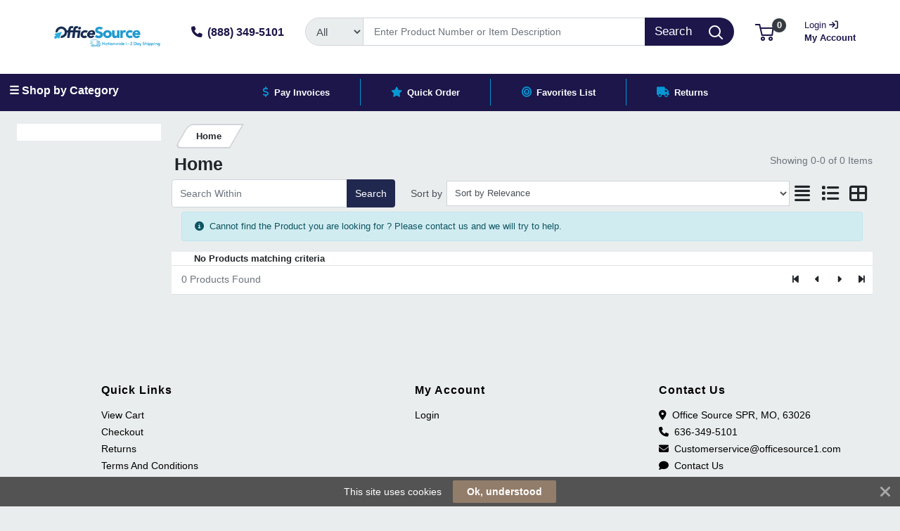

--- FILE ---
content_type: text/html; charset=UTF-8
request_url: https://shop.officesourceonline.com/module/load/?module_type=filter&content_module_id=14214&searchrequest_id=1769372565697595bd3a7b3
body_size: 881
content:
<div class="m-0 ml-3 mr-3 primago-module-filter">


  </div>
<div class="primago-left-column-title m-0"><br></div>

 <script>

 function filter_toggle_button(o)
 {
 var form = $(o).parents('form')
 var submit = form.find('button[type=submit]')
 if(form.find('input:checked').length > 0) {
  submit.addClass('btn-primary')
  .removeClass('btn-outline-primary')
 }
 else {
  submit.addClass('btn-outline-primary')
  .removeClass('btn-primary')
 }

 }
 $( function() {
 var $fpr = $( "#filter-price-range" );
 $fpr.slider({
  range: true,
  min: 1 * '0',
  max: 1 * '0',
  values: [ 1 * '0', 1 * '0' ],
  slide: function( event, ui ) {
   $( "#filter-price-amount" ).val( ui.values[ 0 ] + " to " + ui.values[ 1 ] );
  }

 });

 $( "#filter-price-amount" ).val( $fpr.slider( "values", 0 ) +
   " to " + $fpr.slider( "values", 1 ) );


 $( "#filter-price-range-apply" ).click(function() {
  var values = $("#filter-price-range").slider('option','values');
  var l = values[0];
  var h = values[1];
  var t = '';
  t = t.replace('minprice=LOW', 'minprice=' + l)
  t = t.replace('maxprice=HIGH', 'maxprice=' + h)
  location.href = t;
 })
 if($('.module_category_div').find('.list-group-item.table-active').length !== 0) {
 $('.module_category_div').find('.list-group.standard').animate({
  scrollTop: $('.module_category_div').find('.list-group-item.table-active').last().get(0).offsetTop - $('.module_category_div').find('.list-group-item.table-active').last().get(0).clientHeight
 }, 200)
 }

 });

 function showHideFilter(t) {
 var s = t.replace(' ','');
 var option = $('#option'+s);
 if(option.attr('class').includes("fa fa-plus-square")) {
  option.addClass('fa-minus-square').removeClass('fa-plus-square');
 } else {
  option.addClass('fa-plus-square').removeClass('fa-minus-square');
 }
 }
 </script>


<style>
 .collapse_filter {
  margin-left: 18px;
  margin-top: 10px;
  cursor: pointer;
 }

 #column-left .card-header,#column-right .card-header,#column-left .list-group-item,#column-right .list-group-item{
 border-right: 0;
 border-left: 0;
 border-top: 0;
 border-bottom: 1px solid;

 }
 .card-header {
 font-size: 14px;
 padding: 4px!important;
 }

 #column-left .list-group-item,#column-right .list-group-item{
  border-bottom: 0!important;
 font-weight: bold;
  }
 #column-left .list-group-item:first-child,#column-right .list-group-item:first-child {
 border-radius: 0!important;
 }
 @media only screen and (max-width: 1500px) {
 .card-header {
  font-size: 11px;
 }
 }

  
  
  </style>


--- FILE ---
content_type: text/css
request_url: https://shop.officesourceonline.com/ws_content/themes/primago/stylesheet/stylesheet.css?v=661ee89e06f2e0d90a0a052872098e5c39872d8a2be581dba16b98da980de9e2
body_size: 2906
content:
.myButton {
  background: #ededed;
  background-image: -webkit-linear-gradient(top, #ededed, #e8e8e8);
  background-image: -moz-linear-gradient(top, #ededed, #e8e8e8);
  background-image: -ms-linear-gradient(top, #ededed, #e8e8e8);
  background-image: -o-linear-gradient(top, #ededed, #e8e8e8);
  background-image: linear-gradient(to bottom, #ededed, #e8e8e8);
  -webkit-border-radius: 4;
  -moz-border-radius: 4;
  border-radius: 4px;
  font-family: Arial;
  color: #6b6b6b;
  font-size:10px;
  padding: 10px 20px 10px 20px;
  text-decoration: none;
}

.myButton :hover {
  background: #adadad;
  background-image: -webkit-linear-gradient(top, #adadad, #9c9c9c);
  background-image: -moz-linear-gradient(top, #adadad, #9c9c9c);
  background-image: -ms-linear-gradient(top, #adadad, #9c9c9c);
  background-image: -o-linear-gradient(top, #adadad, #9c9c9c);
  background-image: linear-gradient(to bottom, #adadad, #9c9c9c);
  text-decoration: none;
}

.myButton2 {
  background: #35a62d;
  background-image: -webkit-linear-gradient(top, #35a62d, #35a62d);
  background-image: -moz-linear-gradient(top, #35a62d, #35a62d);
  background-image: -ms-linear-gradient(top, #35a62d, #35a62d);
  background-image: -o-linear-gradient(top, #35a62d, #35a62d);
  background-image: linear-gradient(to bottom, #35a62d, #35a62d);
  -webkit-border-radius: 2;
  -moz-border-radius: 2;
  border-radius: 2px;
  font-family: Arial;
  color: #fafafa;
  font-size: 20px;
  padding: 10px 20px 10px 20px;
  text-decoration: none;
}

.myButton2 :hover {
  background: #3b3b3b;
  background-image: -webkit-linear-gradient(top, #3b3b3b, #171717);
  background-image: -moz-linear-gradient(top, #3b3b3b, #171717);
  background-image: -ms-linear-gradient(top, #3b3b3b, #171717);
  background-image: -o-linear-gradient(top, #3b3b3b, #171717);
  background-image: linear-gradient(to bottom, #3b3b3b, #171717);
  text-decoration: none;
}

.button3 {
	box-shadow:inset 0px 1px 0px 0px #f29c93;
	background:linear-gradient(to bottom, #fe1a00 5%, #ce0100 100%);
	background-color:#fe1a00;
	border-radius:6px;
	border:1px solid #d83526;
	display:inline-block;
	cursor:pointer;
	color:#ffffff;
	font-family:Arial;
	font-size:15px;
	font-weight:bold;
	padding:6px 24px;
	text-decoration:none;
	text-shadow:0px 1px 0px #b23e35;
}
.button3 :hover {
	background:linear-gradient(to bottom, #ce0100 5%, #fe1a00 100%);
	background-color:#ce0100;
}
.button3 :active {
	position:relative;
	top:1px;
}
#ss-chat-launcher {
  position: fixed;
  bottom: 20px;
  right: 20px;
  z-index: 9999;
}

#ss-chat-launcher button {
  border-radius: 999px;
  padding: 10px 18px;
  border: none;
  background: #003366;
  color: #fff;
  font-weight: 600;
  cursor: pointer;
  box-shadow: 0 4px 12px rgba(0, 0, 0, 0.25);
}

#smart-source-chat-container {
  position: fixed;
  bottom: 80px;
  right: 20px;
  width: 360px;
  height: 480px;
  z-index: 9999;
  display: none;
}

--- FILE ---
content_type: text/css
request_url: https://primagostaticus.blob.core.windows.net/webstore/javascript/ui/1.11.4/themes/ui-lightness/jquery-ui.min.css?v=1.0001
body_size: 29087
content:
.ui-helper-hidden{display: none}.ui-helper-hidden-accessible{border: 0;clip: rect(0 0 0 0);height: 1px;margin: -1px;overflow: hidden;padding: 0;position: absolute;width: 1px}.ui-helper-reset{margin: 0;padding: 0;border: 0;outline: 0;line-height: 1.3;text-decoration: none;font-size: 100%;list-style: none}.ui-helper-clearfix:before,.ui-helper-clearfix:after{content: "";display: table;border-collapse: collapse}.ui-helper-clearfix:after{clear: both}.ui-helper-clearfix{min-height: 0}.ui-helper-zfix{width: 100%;height: 100%;top: 0;left: 0;position: absolute;opacity: 0;filter:Alpha(Opacity=0)}.ui-front{z-index: 100}.ui-state-disabled{cursor: default !important}.ui-icon{display: block;text-indent: -99999px;overflow: hidden;background-repeat: no-repeat}.ui-widget-overlay{position: fixed;top: 0;left: 0;width: 100%;height: 100%}.ui-accordion .ui-accordion-header{display: block;cursor: pointer;position: relative;margin: 2px 0 0 0;padding: .5em .5em .5em .7em;min-height: 0;font-size: 100%}.ui-accordion .ui-accordion-icons{padding-left: 2.2em}.ui-accordion .ui-accordion-icons .ui-accordion-icons{padding-left: 2.2em}.ui-accordion .ui-accordion-header .ui-accordion-header-icon{position: absolute;left: .5em;top: 50%;margin-top: -8px}.ui-accordion .ui-accordion-content{padding: 1em 2.2em;border-top: 0;overflow: auto}.ui-autocomplete{position: absolute;top: 0;left: 0;cursor: default}.ui-button{display: inline-block;position: relative;padding: 0;line-height: normal;margin-right: .1em;cursor: pointer;vertical-align: middle;text-align: center;overflow: visible}.ui-button,.ui-button:link,.ui-button:visited,.ui-button:hover,.ui-button:active{text-decoration: none}.ui-button-icon-only{width: 2.2em}button.ui-button-icon-only{width: 2.4em}.ui-button-icons-only{width: 3.4em}button.ui-button-icons-only{width: 3.7em}.ui-button .ui-button-text{display: block;line-height: normal}.ui-button-text-only .ui-button-text{padding: .4em 1em}.ui-button-icon-only .ui-button-text,.ui-button-icons-only .ui-button-text{padding: .4em;text-indent: -9999999px}.ui-button-text-icon-primary .ui-button-text,.ui-button-text-icons .ui-button-text{padding: .4em 1em .4em 2.1em}.ui-button-text-icon-secondary .ui-button-text,.ui-button-text-icons .ui-button-text{padding: .4em 2.1em .4em 1em}.ui-button-text-icons .ui-button-text{padding-left: 2.1em;padding-right: 2.1em}input.ui-button{padding: .4em 1em}.ui-button-icon-only .ui-icon,.ui-button-text-icon-primary .ui-icon,.ui-button-text-icon-secondary .ui-icon,.ui-button-text-icons .ui-icon,.ui-button-icons-only .ui-icon{position: absolute;top: 50%;margin-top: -8px}.ui-button-icon-only .ui-icon{left: 50%;margin-left: -8px}.ui-button-text-icon-primary .ui-button-icon-primary,.ui-button-text-icons .ui-button-icon-primary,.ui-button-icons-only .ui-button-icon-primary{left: .5em}.ui-button-text-icon-secondary .ui-button-icon-secondary,.ui-button-text-icons .ui-button-icon-secondary,.ui-button-icons-only .ui-button-icon-secondary{right: .5em}.ui-buttonset{margin-right: 7px}.ui-buttonset .ui-button{margin-left: 0;margin-right: -.3em}input.ui-button::-moz-focus-inner,button.ui-button::-moz-focus-inner{border: 0;padding: 0}.ui-datepicker{width: 17em;padding: .2em .2em 0;display: none}.ui-datepicker .ui-datepicker-header{position: relative;padding: .2em 0}.ui-datepicker .ui-datepicker-prev,.ui-datepicker .ui-datepicker-next{position: absolute;top: 2px;width: 1.8em;height: 1.8em}.ui-datepicker .ui-datepicker-prev-hover,.ui-datepicker .ui-datepicker-next-hover{top: 1px}.ui-datepicker .ui-datepicker-prev{left: 2px}.ui-datepicker .ui-datepicker-next{right: 2px}.ui-datepicker .ui-datepicker-prev-hover{left: 1px}.ui-datepicker .ui-datepicker-next-hover{right: 1px}.ui-datepicker .ui-datepicker-prev span,.ui-datepicker .ui-datepicker-next span{display: block;position: absolute;left: 50%;margin-left: -8px;top: 50%;margin-top: -8px}.ui-datepicker .ui-datepicker-title{margin: 0 2.3em;line-height: 1.8em;text-align: center}.ui-datepicker .ui-datepicker-title select{font-size: 1em;margin: 1px 0}.ui-datepicker select.ui-datepicker-month,.ui-datepicker select.ui-datepicker-year{width: 45%}.ui-datepicker table{width: 100%;font-size: .9em;border-collapse: collapse;margin: 0 0 .4em}.ui-datepicker th{padding: .7em .3em;text-align: center;font-weight: bold;border: 0}.ui-datepicker td{border: 0;padding: 1px}.ui-datepicker td span,.ui-datepicker td a{display: block;padding: .2em;text-align: right;text-decoration: none}.ui-datepicker .ui-datepicker-buttonpane{background-image: none;margin: .7em 0 0 0;padding: 0 .2em;border-left: 0;border-right: 0;border-bottom: 0}.ui-datepicker .ui-datepicker-buttonpane button{float: right;margin: .5em .2em .4em;cursor: pointer;padding: .2em .6em .3em .6em;width: auto;overflow: visible}.ui-datepicker .ui-datepicker-buttonpane button.ui-datepicker-current{float: left}.ui-datepicker.ui-datepicker-multi{width: auto}.ui-datepicker-multi .ui-datepicker-group{float: left}.ui-datepicker-multi .ui-datepicker-group table{width: 95%;margin: 0 auto .4em}.ui-datepicker-multi-2 .ui-datepicker-group{width: 50%}.ui-datepicker-multi-3 .ui-datepicker-group{width: 33.3%}.ui-datepicker-multi-4 .ui-datepicker-group{width: 25%}.ui-datepicker-multi .ui-datepicker-group-last .ui-datepicker-header,.ui-datepicker-multi .ui-datepicker-group-middle .ui-datepicker-header{border-left-width: 0}.ui-datepicker-multi .ui-datepicker-buttonpane{clear: left}.ui-datepicker-row-break{clear: both;width: 100%;font-size: 0}.ui-datepicker-rtl{direction: rtl}.ui-datepicker-rtl .ui-datepicker-prev{right: 2px;left: auto}.ui-datepicker-rtl .ui-datepicker-next{left: 2px;right: auto}.ui-datepicker-rtl .ui-datepicker-prev:hover{right: 1px;left: auto}.ui-datepicker-rtl .ui-datepicker-next:hover{left: 1px;right: auto}.ui-datepicker-rtl .ui-datepicker-buttonpane{clear: right}.ui-datepicker-rtl .ui-datepicker-buttonpane button{float: left}.ui-datepicker-rtl .ui-datepicker-buttonpane button.ui-datepicker-current,.ui-datepicker-rtl .ui-datepicker-group{float: right}.ui-datepicker-rtl .ui-datepicker-group-last .ui-datepicker-header,.ui-datepicker-rtl .ui-datepicker-group-middle .ui-datepicker-header{border-right-width: 0;border-left-width: 1px}.ui-dialog{overflow: hidden;position: absolute;top: 0;left: 0;padding: .2em;outline: 0}.ui-dialog .ui-dialog-titlebar{padding: .4em 1em;position: relative}.ui-dialog .ui-dialog-title{float: left;margin: .1em 0;white-space: nowrap;width: 90%;overflow: hidden;text-overflow: ellipsis}.ui-dialog .ui-dialog-titlebar-close{position: absolute;right: .3em;top: 50%;width: 20px;margin: -10px 0 0 0;padding: 1px;height: 20px}.ui-dialog .ui-dialog-content{position: relative;border: 0;padding: .5em 1em;background: none;overflow: auto}.ui-dialog .ui-dialog-buttonpane{text-align: left;border-width: 1px 0 0 0;background-image: none;margin-top: .5em;padding: .3em 1em .5em .4em}.ui-dialog .ui-dialog-buttonpane .ui-dialog-buttonset{float: right}.ui-dialog .ui-dialog-buttonpane button{margin: .5em .4em .5em 0;cursor: pointer}.ui-dialog .ui-resizable-se{width: 12px;height: 12px;right: -5px;bottom: -5px;background-position: 16px 16px}.ui-draggable .ui-dialog-titlebar{cursor: move}.ui-draggable-handle{-ms-touch-action: none;touch-action: none}.ui-menu{list-style: none;padding: 0;margin: 0;display: block;outline: none}.ui-menu .ui-menu{position: absolute}.ui-menu .ui-menu-item{position: relative;margin: 0;padding: 3px 1em 3px .4em;cursor: pointer;min-height: 0;list-style-image: url("[data-uri]")}.ui-menu .ui-menu-divider{margin: 5px 0;height: 0;font-size: 0;line-height: 0;border-width: 1px 0 0 0}.ui-menu .ui-state-focus,.ui-menu .ui-state-active{margin: -1px}.ui-menu-icons{position: relative}.ui-menu-icons .ui-menu-item{padding-left: 2em}.ui-menu .ui-icon{position: absolute;top: 0;bottom: 0;left: .2em;margin: auto 0}.ui-menu .ui-menu-icon{left: auto;right: 0}.ui-progressbar{height: 2em;text-align: left;overflow: hidden}.ui-progressbar .ui-progressbar-value{margin: -1px;height: 100%}.ui-progressbar .ui-progressbar-overlay{background: url("[data-uri]");height: 100%;filter: alpha(opacity=25);opacity: 0.25}.ui-progressbar-indeterminate .ui-progressbar-value{background-image: none}.ui-resizable{position: relative}.ui-resizable-handle{position: absolute;font-size: 0.1px;display: block;-ms-touch-action: none;touch-action: none}.ui-resizable-disabled .ui-resizable-handle,.ui-resizable-autohide .ui-resizable-handle{display: none}.ui-resizable-n{cursor: n-resize;height: 7px;width: 100%;top: -5px;left: 0}.ui-resizable-s{cursor: s-resize;height: 7px;width: 100%;bottom: -5px;left: 0}.ui-resizable-e{cursor: e-resize;width: 7px;right: -5px;top: 0;height: 100%}.ui-resizable-w{cursor: w-resize;width: 7px;left: -5px;top: 0;height: 100%}.ui-resizable-se{cursor: se-resize;width: 12px;height: 12px;right: 1px;bottom: 1px}.ui-resizable-sw{cursor: sw-resize;width: 9px;height: 9px;left: -5px;bottom: -5px}.ui-resizable-nw{cursor: nw-resize;width: 9px;height: 9px;left: -5px;top: -5px}.ui-resizable-ne{cursor: ne-resize;width: 9px;height: 9px;right: -5px;top: -5px}.ui-selectable{-ms-touch-action: none;touch-action: none}.ui-selectable-helper{position: absolute;z-index: 100;border: 1px dotted black}.ui-selectmenu-menu{padding: 0;margin: 0;position: absolute;top: 0;left: 0;display: none}.ui-selectmenu-menu .ui-menu{overflow: auto;overflow-x: hidden;padding-bottom: 1px}.ui-selectmenu-menu .ui-menu .ui-selectmenu-optgroup{font-size: 1em;font-weight: bold;line-height: 1.5;padding: 2px 0.4em;margin: 0.5em 0 0 0;height: auto;border: 0}.ui-selectmenu-open{display: block}.ui-selectmenu-button{display: inline-block;overflow: hidden;position: relative;text-decoration: none;cursor: pointer}.ui-selectmenu-button span.ui-icon{right: 0.5em;left: auto;margin-top: -8px;position: absolute;top: 50%}.ui-selectmenu-button span.ui-selectmenu-text{text-align: left;padding: 0.4em 2.1em 0.4em 1em;display: block;line-height: 1.4;overflow: hidden;text-overflow: ellipsis;white-space: nowrap}.ui-slider{position: relative;text-align: left}.ui-slider .ui-slider-handle{position: absolute;z-index: 2;width: 1.2em;height: 1.2em;cursor: default;-ms-touch-action: none;touch-action: none}.ui-slider .ui-slider-range{position: absolute;z-index: 1;font-size: .7em;display: block;border: 0;background-position: 0 0}.ui-slider.ui-state-disabled .ui-slider-handle,.ui-slider.ui-state-disabled .ui-slider-range{filter: inherit}.ui-slider-horizontal{height: .8em}.ui-slider-horizontal .ui-slider-handle{top: -.3em;margin-left: -.6em}.ui-slider-horizontal .ui-slider-range{top: 0;height: 100%}.ui-slider-horizontal .ui-slider-range-min{left: 0}.ui-slider-horizontal .ui-slider-range-max{right: 0}.ui-slider-vertical{width: .8em;height: 100px}.ui-slider-vertical .ui-slider-handle{left: -.3em;margin-left: 0;margin-bottom: -.6em}.ui-slider-vertical .ui-slider-range{left: 0;width: 100%}.ui-slider-vertical .ui-slider-range-min{bottom: 0}.ui-slider-vertical .ui-slider-range-max{top: 0}.ui-sortable-handle{-ms-touch-action: none;touch-action: none}.ui-spinner{position: relative;display: inline-block;overflow: hidden;padding: 0;vertical-align: middle}.ui-spinner-input{border: none;background: none;color: inherit;padding: 0;margin: .2em 0;vertical-align: middle;margin-left: .4em;margin-right: 22px}.ui-spinner-button{width: 16px;height: 50%;font-size: .5em;padding: 0;margin: 0;text-align: center;position: absolute;cursor: default;display: block;overflow: hidden;right: 0}.ui-spinner a.ui-spinner-button{border-top: none;border-bottom: none;border-right: none}.ui-spinner .ui-icon{position: absolute;margin-top: -8px;top: 50%;left: 0}.ui-spinner-up{top: 0}.ui-spinner-down{bottom: 0}.ui-spinner .ui-icon-triangle-1-s{background-position: -65px -16px}.ui-tabs{position: relative;padding: .2em}.ui-tabs .ui-tabs-nav{margin: 0;padding: .2em .2em 0}.ui-tabs .ui-tabs-nav li{list-style: none;float: left;position: relative;top: 0;margin: 1px .2em 0 0;border-bottom-width: 0;padding: 0;white-space: nowrap}.ui-tabs .ui-tabs-nav .ui-tabs-anchor{float: left;padding: .5em 1em;text-decoration: none}.ui-tabs .ui-tabs-nav li.ui-tabs-active{margin-bottom: -1px;padding-bottom: 1px}.ui-tabs .ui-tabs-nav li.ui-tabs-active .ui-tabs-anchor,.ui-tabs .ui-tabs-nav li.ui-state-disabled .ui-tabs-anchor,.ui-tabs .ui-tabs-nav li.ui-tabs-loading .ui-tabs-anchor{cursor: text}.ui-tabs-collapsible .ui-tabs-nav li.ui-tabs-active .ui-tabs-anchor{cursor: pointer}.ui-tabs .ui-tabs-panel{display: block;border-width: 0;padding: 1em 1.4em;background: none}.ui-tooltip{padding: 8px;position: absolute;z-index: 9999;max-width: 300px;-webkit-box-shadow: 0 0 5px #aaa;box-shadow: 0 0 5px #aaa}body .ui-tooltip{border-width: 2px}.ui-widget{font-family: Trebuchet MS,Tahoma,Verdana,Arial,sans-serif;font-size: 1.1em}.ui-widget .ui-widget{font-size: 1em}.ui-widget input,.ui-widget select,.ui-widget textarea,.ui-widget button{font-family: Trebuchet MS,Tahoma,Verdana,Arial,sans-serif;font-size: 1em}.ui-widget-content{border: 1px solid #dddddd;background: #eeeeee url("images/ui-bg_highlight-soft_100_eeeeee_1x100.png") 50% top repeat-x;color: #333333}.ui-widget-content a{color: #333333}.ui-widget-header{border: 1px solid #e78f08;background: #f6a828 url("images/ui-bg_gloss-wave_35_f6a828_500x100.png") 50% 50% repeat-x;color: #ffffff;font-weight: bold}.ui-widget-header a{color: #ffffff}.ui-state-default,.ui-widget-content .ui-state-default,.ui-widget-header .ui-state-default{border: 1px solid #cccccc;background: #f6f6f6 url("images/ui-bg_glass_100_f6f6f6_1x400.png") 50% 50% repeat-x;font-weight: bold;color: #1c94c4}.ui-state-default a,.ui-state-default a:link,.ui-state-default a:visited{color: #1c94c4;text-decoration: none}.ui-state-hover,.ui-widget-content .ui-state-hover,.ui-widget-header .ui-state-hover,.ui-state-focus,.ui-widget-content .ui-state-focus,.ui-widget-header .ui-state-focus{border: 1px solid #fbcb09;background: #fdf5ce url("images/ui-bg_glass_100_fdf5ce_1x400.png") 50% 50% repeat-x;font-weight: bold;color: #c77405}.ui-state-hover a,.ui-state-hover a:hover,.ui-state-hover a:link,.ui-state-hover a:visited,.ui-state-focus a,.ui-state-focus a:hover,.ui-state-focus a:link,.ui-state-focus a:visited{color: #c77405;text-decoration: none}.ui-state-active,.ui-widget-content .ui-state-active,.ui-widget-header .ui-state-active{border: 1px solid #fbd850;background: #ffffff url("images/ui-bg_glass_65_ffffff_1x400.png") 50% 50% repeat-x;font-weight: bold;color: #eb8f00}.ui-state-active a,.ui-state-active a:link,.ui-state-active a:visited{color: #eb8f00;text-decoration: none}.ui-state-highlight,.ui-widget-content .ui-state-highlight,.ui-widget-header .ui-state-highlight{border: 1px solid #fed22f;background: #ffe45c url("images/ui-bg_highlight-soft_75_ffe45c_1x100.png") 50% top repeat-x;color: #363636}.ui-state-highlight a,.ui-widget-content .ui-state-highlight a,.ui-widget-header .ui-state-highlight a{color: #363636}.ui-state-error,.ui-widget-content .ui-state-error,.ui-widget-header .ui-state-error{border: 1px solid #cd0a0a;background: #b81900 url("images/ui-bg_diagonals-thick_18_b81900_40x40.png") 50% 50% repeat;color: #ffffff}.ui-state-error a,.ui-widget-content .ui-state-error a,.ui-widget-header .ui-state-error a{color: #ffffff}.ui-state-error-text,.ui-widget-content .ui-state-error-text,.ui-widget-header .ui-state-error-text{color: #ffffff}.ui-priority-primary,.ui-widget-content .ui-priority-primary,.ui-widget-header .ui-priority-primary{font-weight: bold}.ui-priority-secondary,.ui-widget-content .ui-priority-secondary,.ui-widget-header .ui-priority-secondary{opacity: .7;filter:Alpha(Opacity=70);font-weight: normal}.ui-state-disabled,.ui-widget-content .ui-state-disabled,.ui-widget-header .ui-state-disabled{opacity: .35;filter:Alpha(Opacity=35);background-image: none}.ui-state-disabled .ui-icon{filter:Alpha(Opacity=35)}.ui-icon{width: 16px;height: 16px}.ui-icon,.ui-widget-content .ui-icon{background-image: url("images/ui-icons_222222_256x240.png")}.ui-widget-header .ui-icon{background-image: url("images/ui-icons_ffffff_256x240.png")}.ui-state-default .ui-icon{background-image: url("images/ui-icons_ef8c08_256x240.png")}.ui-state-hover .ui-icon,.ui-state-focus .ui-icon{background-image: url("images/ui-icons_ef8c08_256x240.png")}.ui-state-active .ui-icon{background-image: url("images/ui-icons_ef8c08_256x240.png")}.ui-state-highlight .ui-icon{background-image: url("images/ui-icons_228ef1_256x240.png")}.ui-state-error .ui-icon,.ui-state-error-text .ui-icon{background-image: url("images/ui-icons_ffd27a_256x240.png")}.ui-icon-blank{background-position: 16px 16px}.ui-icon-carat-1-n{background-position: 0 0}.ui-icon-carat-1-ne{background-position: -16px 0}.ui-icon-carat-1-e{background-position: -32px 0}.ui-icon-carat-1-se{background-position: -48px 0}.ui-icon-carat-1-s{background-position: -64px 0}.ui-icon-carat-1-sw{background-position: -80px 0}.ui-icon-carat-1-w{background-position: -96px 0}.ui-icon-carat-1-nw{background-position: -112px 0}.ui-icon-carat-2-n-s{background-position: -128px 0}.ui-icon-carat-2-e-w{background-position: -144px 0}.ui-icon-triangle-1-n{background-position: 0 -16px}.ui-icon-triangle-1-ne{background-position: -16px -16px}.ui-icon-triangle-1-e{background-position: -32px -16px}.ui-icon-triangle-1-se{background-position: -48px -16px}.ui-icon-triangle-1-s{background-position: -64px -16px}.ui-icon-triangle-1-sw{background-position: -80px -16px}.ui-icon-triangle-1-w{background-position: -96px -16px}.ui-icon-triangle-1-nw{background-position: -112px -16px}.ui-icon-triangle-2-n-s{background-position: -128px -16px}.ui-icon-triangle-2-e-w{background-position: -144px -16px}.ui-icon-arrow-1-n{background-position: 0 -32px}.ui-icon-arrow-1-ne{background-position: -16px -32px}.ui-icon-arrow-1-e{background-position: -32px -32px}.ui-icon-arrow-1-se{background-position: -48px -32px}.ui-icon-arrow-1-s{background-position: -64px -32px}.ui-icon-arrow-1-sw{background-position: -80px -32px}.ui-icon-arrow-1-w{background-position: -96px -32px}.ui-icon-arrow-1-nw{background-position: -112px -32px}.ui-icon-arrow-2-n-s{background-position: -128px -32px}.ui-icon-arrow-2-ne-sw{background-position: -144px -32px}.ui-icon-arrow-2-e-w{background-position: -160px -32px}.ui-icon-arrow-2-se-nw{background-position: -176px -32px}.ui-icon-arrowstop-1-n{background-position: -192px -32px}.ui-icon-arrowstop-1-e{background-position: -208px -32px}.ui-icon-arrowstop-1-s{background-position: -224px -32px}.ui-icon-arrowstop-1-w{background-position: -240px -32px}.ui-icon-arrowthick-1-n{background-position: 0 -48px}.ui-icon-arrowthick-1-ne{background-position: -16px -48px}.ui-icon-arrowthick-1-e{background-position: -32px -48px}.ui-icon-arrowthick-1-se{background-position: -48px -48px}.ui-icon-arrowthick-1-s{background-position: -64px -48px}.ui-icon-arrowthick-1-sw{background-position: -80px -48px}.ui-icon-arrowthick-1-w{background-position: -96px -48px}.ui-icon-arrowthick-1-nw{background-position: -112px -48px}.ui-icon-arrowthick-2-n-s{background-position: -128px -48px}.ui-icon-arrowthick-2-ne-sw{background-position: -144px -48px}.ui-icon-arrowthick-2-e-w{background-position: -160px -48px}.ui-icon-arrowthick-2-se-nw{background-position: -176px -48px}.ui-icon-arrowthickstop-1-n{background-position: -192px -48px}.ui-icon-arrowthickstop-1-e{background-position: -208px -48px}.ui-icon-arrowthickstop-1-s{background-position: -224px -48px}.ui-icon-arrowthickstop-1-w{background-position: -240px -48px}.ui-icon-arrowreturnthick-1-w{background-position: 0 -64px}.ui-icon-arrowreturnthick-1-n{background-position: -16px -64px}.ui-icon-arrowreturnthick-1-e{background-position: -32px -64px}.ui-icon-arrowreturnthick-1-s{background-position: -48px -64px}.ui-icon-arrowreturn-1-w{background-position: -64px -64px}.ui-icon-arrowreturn-1-n{background-position: -80px -64px}.ui-icon-arrowreturn-1-e{background-position: -96px -64px}.ui-icon-arrowreturn-1-s{background-position: -112px -64px}.ui-icon-arrowrefresh-1-w{background-position: -128px -64px}.ui-icon-arrowrefresh-1-n{background-position: -144px -64px}.ui-icon-arrowrefresh-1-e{background-position: -160px -64px}.ui-icon-arrowrefresh-1-s{background-position: -176px -64px}.ui-icon-arrow-4{background-position: 0 -80px}.ui-icon-arrow-4-diag{background-position: -16px -80px}.ui-icon-extlink{background-position: -32px -80px}.ui-icon-newwin{background-position: -48px -80px}.ui-icon-refresh{background-position: -64px -80px}.ui-icon-shuffle{background-position: -80px -80px}.ui-icon-transfer-e-w{background-position: -96px -80px}.ui-icon-transferthick-e-w{background-position: -112px -80px}.ui-icon-folder-collapsed{background-position: 0 -96px}.ui-icon-folder-open{background-position: -16px -96px}.ui-icon-document{background-position: -32px -96px}.ui-icon-document-b{background-position: -48px -96px}.ui-icon-note{background-position: -64px -96px}.ui-icon-mail-closed{background-position: -80px -96px}.ui-icon-mail-open{background-position: -96px -96px}.ui-icon-suitcase{background-position: -112px -96px}.ui-icon-comment{background-position: -128px -96px}.ui-icon-person{background-position: -144px -96px}.ui-icon-print{background-position: -160px -96px}.ui-icon-trash{background-position: -176px -96px}.ui-icon-locked{background-position: -192px -96px}.ui-icon-unlocked{background-position: -208px -96px}.ui-icon-bookmark{background-position: -224px -96px}.ui-icon-tag{background-position: -240px -96px}.ui-icon-home{background-position: 0 -112px}.ui-icon-flag{background-position: -16px -112px}.ui-icon-calendar{background-position: -32px -112px}.ui-icon-cart{background-position: -48px -112px}.ui-icon-pencil{background-position: -64px -112px}.ui-icon-clock{background-position: -80px -112px}.ui-icon-disk{background-position: -96px -112px}.ui-icon-calculator{background-position: -112px -112px}.ui-icon-zoomin{background-position: -128px -112px}.ui-icon-zoomout{background-position: -144px -112px}.ui-icon-search{background-position: -160px -112px}.ui-icon-wrench{background-position: -176px -112px}.ui-icon-gear{background-position: -192px -112px}.ui-icon-heart{background-position: -208px -112px}.ui-icon-star{background-position: -224px -112px}.ui-icon-link{background-position: -240px -112px}.ui-icon-cancel{background-position: 0 -128px}.ui-icon-plus{background-position: -16px -128px}.ui-icon-plusthick{background-position: -32px -128px}.ui-icon-minus{background-position: -48px -128px}.ui-icon-minusthick{background-position: -64px -128px}.ui-icon-close{background-position: -80px -128px}.ui-icon-closethick{background-position: -96px -128px}.ui-icon-key{background-position: -112px -128px}.ui-icon-lightbulb{background-position: -128px -128px}.ui-icon-scissors{background-position: -144px -128px}.ui-icon-clipboard{background-position: -160px -128px}.ui-icon-copy{background-position: -176px -128px}.ui-icon-contact{background-position: -192px -128px}.ui-icon-image{background-position: -208px -128px}.ui-icon-video{background-position: -224px -128px}.ui-icon-script{background-position: -240px -128px}.ui-icon-alert{background-position: 0 -144px}.ui-icon-info{background-position: -16px -144px}.ui-icon-notice{background-position: -32px -144px}.ui-icon-help{background-position: -48px -144px}.ui-icon-check{background-position: -64px -144px}.ui-icon-bullet{background-position: -80px -144px}.ui-icon-radio-on{background-position: -96px -144px}.ui-icon-radio-off{background-position: -112px -144px}.ui-icon-pin-w{background-position: -128px -144px}.ui-icon-pin-s{background-position: -144px -144px}.ui-icon-play{background-position: 0 -160px}.ui-icon-pause{background-position: -16px -160px}.ui-icon-seek-next{background-position: -32px -160px}.ui-icon-seek-prev{background-position: -48px -160px}.ui-icon-seek-end{background-position: -64px -160px}.ui-icon-seek-start{background-position: -80px -160px}.ui-icon-seek-first{background-position: -80px -160px}.ui-icon-stop{background-position: -96px -160px}.ui-icon-eject{background-position: -112px -160px}.ui-icon-volume-off{background-position: -128px -160px}.ui-icon-volume-on{background-position: -144px -160px}.ui-icon-power{background-position: 0 -176px}.ui-icon-signal-diag{background-position: -16px -176px}.ui-icon-signal{background-position: -32px -176px}.ui-icon-battery-0{background-position: -48px -176px}.ui-icon-battery-1{background-position: -64px -176px}.ui-icon-battery-2{background-position: -80px -176px}.ui-icon-battery-3{background-position: -96px -176px}.ui-icon-circle-plus{background-position: 0 -192px}.ui-icon-circle-minus{background-position: -16px -192px}.ui-icon-circle-close{background-position: -32px -192px}.ui-icon-circle-triangle-e{background-position: -48px -192px}.ui-icon-circle-triangle-s{background-position: -64px -192px}.ui-icon-circle-triangle-w{background-position: -80px -192px}.ui-icon-circle-triangle-n{background-position: -96px -192px}.ui-icon-circle-arrow-e{background-position: -112px -192px}.ui-icon-circle-arrow-s{background-position: -128px -192px}.ui-icon-circle-arrow-w{background-position: -144px -192px}.ui-icon-circle-arrow-n{background-position: -160px -192px}.ui-icon-circle-zoomin{background-position: -176px -192px}.ui-icon-circle-zoomout{background-position: -192px -192px}.ui-icon-circle-check{background-position: -208px -192px}.ui-icon-circlesmall-plus{background-position: 0 -208px}.ui-icon-circlesmall-minus{background-position: -16px -208px}.ui-icon-circlesmall-close{background-position: -32px -208px}.ui-icon-squaresmall-plus{background-position: -48px -208px}.ui-icon-squaresmall-minus{background-position: -64px -208px}.ui-icon-squaresmall-close{background-position: -80px -208px}.ui-icon-grip-dotted-vertical{background-position: 0 -224px}.ui-icon-grip-dotted-horizontal{background-position: -16px -224px}.ui-icon-grip-solid-vertical{background-position: -32px -224px}.ui-icon-grip-solid-horizontal{background-position: -48px -224px}.ui-icon-gripsmall-diagonal-se{background-position: -64px -224px}.ui-icon-grip-diagonal-se{background-position: -80px -224px}.ui-corner-all,.ui-corner-top,.ui-corner-left,.ui-corner-tl{border-top-left-radius: 4px}.ui-corner-all,.ui-corner-top,.ui-corner-right,.ui-corner-tr{border-top-right-radius: 4px}.ui-corner-all,.ui-corner-bottom,.ui-corner-left,.ui-corner-bl{border-bottom-left-radius: 4px}.ui-corner-all,.ui-corner-bottom,.ui-corner-right,.ui-corner-br{border-bottom-right-radius: 4px}.ui-widget-overlay{background: #666666 url("images/ui-bg_diagonals-thick_20_666666_40x40.png") 50% 50% repeat;opacity: .5;filter: Alpha(Opacity=50)}.ui-widget-shadow{margin: -5px 0 0 -5px;padding: 5px;background: #000000 url("images/ui-bg_flat_10_000000_40x100.png") 50% 50% repeat-x;opacity: .2;filter: Alpha(Opacity=20);border-radius: 5px}

--- FILE ---
content_type: application/javascript
request_url: https://primagostaticus.blob.core.windows.net/webstore/javascript/prima/checkout.js?v=1.000
body_size: 805
content:
if(!prima){
  var prima = {};
}

prima.checkout = {
  payment: {
    list: [],
      getlist: function(){
      if(this.list.length > 0){
        return this.list;
      }
      $.ajax({
        url: "/checkout/payment_methods/",
        success: function(data){
          prima.checkout.payment.list = data;
        }
      });
    },
    prepare: function(method){
      $.ajax({
        url: "/checkout/payment_methods_prepare/",
        data: {
          method: method
        },
        success: function(){

        }
      });
    }
  },

  department: {
    select: function(code){
      $.ajax({
        url: "/checkout/department_select/",
        data: {
          code: code
        },
        success: function(){

        }
      });
    }
  }
};

--- FILE ---
content_type: application/javascript
request_url: https://primagostaticus.blob.core.windows.net/webstore/javascript/prima/orderpad.js?v=1.000
body_size: 1540
content:
if(!prima){
  var prima = {};
}

prima.orderpad = {
  list: [],
    events: [],
    register: function(event,callback){
    this.events[event] = {
      callback: callback
    };
  },
  additem: function(name){
    $.ajax({
      url: "/orderpad/additem/",
      data:{
        name: name
      },
      method: "POST",
      success: function(){
        prima.orderpad.list = [];
        prima.orderpad.getlist();
        if(prima.orderpad.register.add){
          prima.orderpad.register.add.callback();
        }
      }
    });
  },
  getlist: function(){
    if(this.list.length > 0){
      return this.list;
    }
    $.ajax({
      url: "/orderpad/list/",
      success: function(data){
        prima.orderpad.list = data;
        return prima.orderpad.list;
      }
    });
  },
  delete: function(id){
    $.ajax({
      url: "/orderpad/delete/",
      data: {
        id: id
      },
      success: function(){
        prima.orderpad.list = [];
        prima.orderpad.getlist();
        if(prima.orderpad.register.add){
          prima.orderpad.register.add.callback();
        }
      }
    });
  },
  deleteitem: function(id,item){
    $.ajax({
      url: "/orderpad/deleteitem/",
      data: {
        id: id,
        item: item
      },
      success: function(){
        prima.orderpad.list = [];
        prima.orderpad.getlist();
        if(prima.orderpad.register.add){
          prima.orderpad.register.add.callback();
        }
      }
    });
  }
};